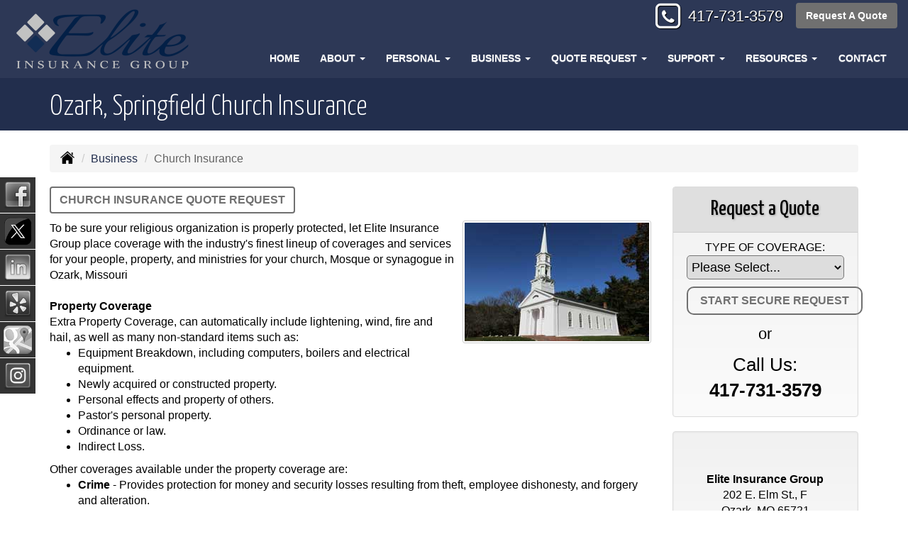

--- FILE ---
content_type: text/html; charset=UTF-8
request_url: https://elite-insurance.com/business-insurance/church-insurance
body_size: 11675
content:
<!DOCTYPE html><html lang="en"><head><meta charset="utf-8"><meta http-equiv="X-UA-Compatible" content="IE=Edge" /><title>Church, Mosque, Synagogue Insurance in Ozark Missouri - Elite Insurance Group</title><meta name="viewport" content="width=device-width, initial-scale=1"><meta name="robots" content="index, follow"><meta name="description" content="Free online quotes for your church, mosque or synagogue insurance needs in Ozark Missouri.  Liability, workers compensation or property church insurance in Ozark,  Springfield."><link rel="canonical" href="https://elite-insurance.com/business-insurance/church-insurance"><base href="https://elite-insurance.com/"><link rel="stylesheet" href="https://maxcdn.bootstrapcdn.com/bootstrap/3.3.4/css/bootstrap.min.css"><link rel="stylesheet" href="https://maxcdn.bootstrapcdn.com/bootstrap/3.3.4/css/bootstrap-theme.min.css"><link rel="stylesheet" href="https://maxcdn.bootstrapcdn.com/font-awesome/4.6.2/css/font-awesome.min.css"><link href="https://fonts.googleapis.com/css?family=Yanone+Kaffeesatz:300,400" rel="stylesheet"><link rel="stylesheet" href="design/2820/style.php/style.scss"><!--[if lt IE 9]><link rel="stylesheet" href="design/2820/ie.css"><script src="https://oss.maxcdn.com/html5shiv/3.7.2/html5shiv.min.js"></script><script src="https://oss.maxcdn.com/respond/1.4.2/respond.min.js"></script><![endif]--><!--[if lt IE 8]><link rel="stylesheet" href="https://alicorsolutions.com/scripts/4.2/css/bootstrap-ie7.css"><![endif]--><link rel="icon" href="files/icon-144.png"><link rel="shortcut icon" href="files/favicon.ico"><link rel="apple-touch-icon" sizes="57x57" href="files/icon-57.png" /><link rel="apple-touch-icon" sizes="72x72" href="files/icon-72.png" /><link rel="apple-touch-icon" sizes="114x114" href="files/icon-114.png" /><link rel="apple-touch-icon" sizes="144x144" href="files/icon-144.png" /><meta name="twitter:card" content="summary" /><meta name="twitter:image" content="https://elite-insurance.com/files/logo.png" /><meta property="og:url" content="https://elite-insurance.com/business-insurance/church-insurance"><meta property="og:type" content="website"><meta property="og:title" content="Church, Mosque, Synagogue Insurance in Ozark Missouri - Elite Insurance Group"><meta property="og:description" content="Free online quotes for your church, mosque or synagogue insurance needs in Ozark Missouri.  Liability, workers compensation or property church insurance in Ozark,  Springfield.">	<meta property="og:image" content="https://alicorsolutions.com/img/usr/common/church1.jpg">
	<meta property="og:image:secure_url" content="https://alicorsolutions.com/img/usr/common/church1.jpg" />
    <meta name="thumbnail" content="https://alicorsolutions.com/img/usr/common/church1.jpg" />
<!-- Global site tag (gtag.js) - Google Analytics -->
<script async src="https://www.googletagmanager.com/gtag/js?id=UA-148218623-1"></script>
<script>
  window.dataLayer = window.dataLayer || [];
  function gtag(){dataLayer.push(arguments);}
  gtag('js', new Date());

  gtag('config', 'UA-148218623-1');
</script></head><body class="body-page"><a class="skip-to-content" href="#main">Skip to main content</a><div class="header-wrapper"><header class="masthead clearfix"><div class="header-inner"><div class="col-xs-12 col-md-3 header-logo"><a href="https://elite-insurance.com"><img src="files/logo.png" id="logo" alt="Elite Insurance Group"></a></div><div class="col-xs-12 col-md-9"><div class="header-contact"><span class="phone-number"><span class="fa-stack"><i class="fa fa-square-o fa-stack-2x"></i><i class="fa fa-phone fa-stack-1x"></i></span>&nbsp;<a href="tel:4177313579" class="phone-link">417-731-3579</a></span><span style="">&nbsp;&nbsp;&nbsp;</span><a href="https://elite-insurance.com/online-insurance-quotes" class="btn btn-primary">Request A Quote</a><div style="clear:both;"></div></div><div class="navbar navbar-default" role="navigation"><div class="container"><div class="navbar-header"><button type="button" class="navbar-toggle collapsed" data-toggle="collapse" data-target="#navigation" aria-expanded="false" aria-controls="navigation"><span class="sr-only">Toggle navigation</span><span class="icon-bar"></span><span class="icon-bar"></span><span class="icon-bar"></span></button><a class="navbar-brand visible-xs" href="#">Menu</a></div><div class="collapse navbar-collapse" id="navigation"><ul class="nav nav-justified navbar-nav"><li><a href="https://elite-insurance.com/" target="_self" aria-label="Home">Home</a></li><li class="dropdown drop-cols-1"><a target="_self" href="https://elite-insurance.com/about" class="dropdown-toggle disabled" data-toggle="dropdown" role="button" aria-label="About">About <span class="caret"></span></a><ul class="dropdown-menu"><li><a target="_self" href="https://elite-insurance.com/about/testimonials" aria-label="Testimonials">Testimonials</a></li></ul></li><li class="dropdown drop-cols-2 hidden-sm"><a target="_self" href="https://elite-insurance.com/personal-insurance" class="dropdown-toggle disabled" data-toggle="dropdown" role="button" aria-label="Personal">Personal <span class="caret"></span></a><ul class="dropdown-menu"><li><a target="_self" href="https://elite-insurance.com/personal-insurance/atv-insurance" aria-label="ATV">ATV</a></li><li><a target="_self" href="https://elite-insurance.com/personal-insurance/car-insurance" aria-label="Auto Insurance">Auto Insurance</a></li><li><a target="_self" href="https://elite-insurance.com/personal-insurance/boat-insurance" aria-label="Boat &amp; Watercraft">Boat &amp; Watercraft</a></li><li><a target="_self" href="https://elite-insurance.com/personal-insurance/collector-car-insurance" aria-label="Collector Car">Collector Car</a></li><li><a target="_self" href="https://elite-insurance.com/personal-insurance/condo-insurance" aria-label="Condo Insurance">Condo Insurance</a></li><li><a target="_self" href="https://elite-insurance.com/personal-insurance/earthquake-insurance" aria-label="Earthquake">Earthquake</a></li><li><a target="_self" href="https://elite-insurance.com/personal-insurance/flood-insurance" aria-label="Flood Insurance">Flood Insurance</a></li><li><a target="_self" href="https://elite-insurance.com/personal-insurance/home-insurance" aria-label="Homeowners Insurance">Homeowners Insurance</a></li><li><a target="_self" href="https://elite-insurance.com/personal-insurance/individual-life-insurance" aria-label="Individual Life Insurance">Individual Life Insurance</a></li><li><a target="_self" href="https://elite-insurance.com/personal-insurance/jewelry-insurance" aria-label="Jewelry Floaters">Jewelry Floaters</a></li><li><a target="_self" href="https://elite-insurance.com/personal-insurance/landlord-insurance" aria-label="Landlord Insurance">Landlord Insurance</a></li><li><a target="_self" href="https://elite-insurance.com/personal-insurance/mobile-home-insurance" aria-label="Manufactured / Mobile Home">Manufactured / Mobile Home</a></li><li><a target="_self" href="https://elite-insurance.com/personal-insurance/rv-motorhome-insurance" aria-label="Motor Home">Motor Home</a></li><li><a target="_self" href="https://elite-insurance.com/personal-insurance/motorcycle-insurance" aria-label="Motorcycle Insurance">Motorcycle Insurance</a></li><li><a target="_self" href="https://elite-insurance.com/personal-insurance/umbrella-insurance" aria-label="Personal Umbrella">Personal Umbrella</a></li><li><a target="_self" href="https://elite-insurance.com/personal-insurance/recreational-vehicle-insurance" aria-label="Recreational Vehicle">Recreational Vehicle</a></li><li><a target="_self" href="https://elite-insurance.com/personal-insurance/renters-insurance" aria-label="Renters Insurance">Renters Insurance</a></li><li><a target="_self" href="https://elite-insurance.com/personal-insurance/sr22-insurance" aria-label="SR 22">SR 22</a></li></ul></li><li class="dropdown drop-cols-3 hidden-sm"><a target="_self" href="https://elite-insurance.com/business-insurance" class="dropdown-toggle disabled" data-toggle="dropdown" role="button" aria-label="Business">Business <span class="caret"></span></a><ul class="dropdown-menu"><li><a target="_self" href="https://elite-insurance.com/business-insurance/agri-business" aria-label="Agribusiness">Agribusiness</a></li><li><a target="_self" href="https://elite-insurance.com/business-insurance/apartment-building-insurance" aria-label="Apartment Building Owners">Apartment Building Owners</a></li><li><a target="_self" href="https://elite-insurance.com/business-insurance/bond-insurance" aria-label="Bonds">Bonds</a></li><li><a target="_self" href="https://elite-insurance.com/business-insurance/builders-risk-insurance" aria-label="Builders Risk">Builders Risk</a></li><li><a target="_self" href="https://elite-insurance.com/business-insurance/business-owners-policy" aria-label="Business Owners Policy (BOP)">Business Owners Policy (BOP)</a></li><li class="active"><a target="_self" href="https://elite-insurance.com/business-insurance/church-insurance" aria-label="Church Insurance">Church Insurance</a></li><li><a target="_self" href="https://elite-insurance.com/business-insurance/commercial-auto-insurance" aria-label="Commercial Auto">Commercial Auto</a></li><li><a target="_self" href="https://elite-insurance.com/business-insurance/commercial-property-insurance" aria-label="Commercial Property">Commercial Property</a></li><li><a target="_self" href="https://elite-insurance.com/business-insurance/commercial-umbrella-insurance" aria-label="Commercial Umbrella">Commercial Umbrella</a></li><li><a target="_self" href="https://elite-insurance.com/business-insurance/condo-assoc-owners-insurance" aria-label="Condo Association">Condo Association</a></li><li><a target="_self" href="https://elite-insurance.com/business-insurance/contractors-insurance" aria-label="Contractors">Contractors</a></li><li><a target="_self" href="https://elite-insurance.com/business-insurance/cyber-liability-insurance" aria-label="Cyber Liability">Cyber Liability</a></li><li><a target="_self" href="https://elite-insurance.com/business-insurance/directors-officers-insurance" aria-label="Directors &amp; Officers">Directors &amp; Officers</a></li><li><a target="_self" href="https://elite-insurance.com/business-insurance/epli-insurance" aria-label="EPLI Insurance">EPLI Insurance</a></li><li><a target="_self" href="https://elite-insurance.com/business-insurance/errors-omissions-insurance" aria-label="Errors and Omissions">Errors and Omissions</a></li><li><a target="_self" href="https://elite-insurance.com/business-insurance/farm-insurance" aria-label="Farm &amp; Ranch">Farm &amp; Ranch</a></li><li><a target="_self" href="https://elite-insurance.com/business-insurance/liability-insurance" aria-label="General Liability">General Liability</a></li><li><a target="_self" href="https://elite-insurance.com/business-insurance/hotel-insurance" aria-label="Hotel / Motel">Hotel / Motel</a></li><li><a target="_self" href="https://elite-insurance.com/business-insurance/inland-marine-insurance" aria-label="Inland Marine Insurance">Inland Marine Insurance</a></li><li><a target="_self" href="https://elite-insurance.com/business-insurance/jewelers-insurance" aria-label="Jewelers Insurance">Jewelers Insurance</a></li><li><a target="_self" href="https://elite-insurance.com/business-insurance/limo-insurance" aria-label="Limo Insurance">Limo Insurance</a></li><li><a target="_self" href="https://elite-insurance.com/business-insurance/nonprofit-insurance" aria-label="Non-Profit">Non-Profit</a></li><li><a target="_self" href="https://elite-insurance.com/business-insurance/oil-gas" aria-label="Oil / Gas Operators">Oil / Gas Operators</a></li><li><a target="_self" href="https://elite-insurance.com/business-insurance/outdoor-insurance" aria-label="Outdoor Insurance">Outdoor Insurance</a></li><li><a target="_self" href="https://elite-insurance.com/business-insurance/professional-liability-insurance" aria-label="Professional Liability">Professional Liability</a></li><li><a target="_self" href="https://elite-insurance.com/business-insurance/restaurant-insurance" aria-label="Restaurant">Restaurant</a></li><li><a target="_self" href="https://elite-insurance.com/business-insurance/retail-store-insurance" aria-label="Retail Stores">Retail Stores</a></li><li><a target="_self" href="https://elite-insurance.com/business-insurance/self-storage" aria-label="Self Storage Insurance">Self Storage Insurance</a></li><li><a target="_self" href="https://elite-insurance.com/business-insurance/special-event-insurance" aria-label="Special Event Insurance">Special Event Insurance</a></li><li><a target="_self" href="https://elite-insurance.com/business-insurance/trucking-insurance" aria-label="Truck &amp; Trucking">Truck &amp; Trucking</a></li><li><a target="_self" href="https://elite-insurance.com/business-insurance/woodworkers-insurance" aria-label="Woodworkers Insurance">Woodworkers Insurance</a></li><li><a target="_self" href="https://elite-insurance.com/business-insurance/workers-comp-insurance" aria-label="Workers Compensation">Workers Compensation</a></li></ul></li><li class="dropdown drop-cols-3"><a target="_self" href="https://elite-insurance.com/online-insurance-quotes" class="dropdown-toggle disabled" data-toggle="dropdown" role="button" aria-label="Quote&nbsp;Request">Quote&nbsp;Request <span class="caret"></span></a><ul class="dropdown-menu"><li><a target="_self" href="https://secureformsolutions.com/form/elite-insurance.com/apartmentowners" aria-label="Apartment Building Owners">Apartment Building Owners</a></li><li><a target="_self" href="https://secureformsolutions.com/form/elite-insurance.com/auto" aria-label="Auto Insurance">Auto Insurance</a></li><li><a target="_self" href="https://secureformsolutions.com/form/elite-insurance.com/quickauto" aria-label="Auto Insurance Quick Form">Auto Insurance Quick Form</a></li><li><a target="_self" href="https://secureformsolutions.com/form/elite-insurance.com/boat" aria-label="Boat &amp; Watercraft">Boat &amp; Watercraft</a></li><li><a target="_self" href="https://secureformsolutions.com/form/elite-insurance.com/bonds" aria-label="Bonds">Bonds</a></li><li><a target="_self" href="https://secureformsolutions.com/form/elite-insurance.com/builders_risk" aria-label="Builders Risk">Builders Risk</a></li><li><a target="_self" href="https://secureformsolutions.com/form/elite-insurance.com/business" aria-label="Business Owners Policy (BOP)">Business Owners Policy (BOP)</a></li><li><a target="_self" href="https://secureformsolutions.com/form/elite-insurance.com/church" aria-label="Church Insurance">Church Insurance</a></li><li><a target="_self" href="https://secureformsolutions.com/form/elite-insurance.com/commauto" aria-label="Commercial Auto">Commercial Auto</a></li><li><a target="_self" href="https://secureformsolutions.com/form/elite-insurance.com/comm_building" aria-label="Commercial Property">Commercial Property</a></li><li><a target="_self" href="https://secureformsolutions.com/form/elite-insurance.com/condo" aria-label="Condo Association">Condo Association</a></li><li><a target="_self" href="https://secureformsolutions.com/form/elite-insurance.com/condominium" aria-label="Condo Insurance">Condo Insurance</a></li><li><a target="_self" href="https://secureformsolutions.com/form/elite-insurance.com/contractors" aria-label="Contractors">Contractors</a></li><li><a target="_self" href="https://secureformsolutions.com/form/elite-insurance.com/cyberliability" aria-label="Cyber Liability">Cyber Liability</a></li><li><a target="_self" href="https://secureformsolutions.com/form/elite-insurance.com/dando" aria-label="Directors &amp; Officers">Directors &amp; Officers</a></li><li><a target="_self" href="https://secureformsolutions.com/form/elite-insurance.com/earthquake" aria-label="Earthquake">Earthquake</a></li><li><a target="_self" href="https://secureformsolutions.com/form/elite-insurance.com/eando" aria-label="Errors and Omissions">Errors and Omissions</a></li><li><a target="_self" href="https://secureformsolutions.com/form/elite-insurance.com/farm" aria-label="Farm &amp; Ranch">Farm &amp; Ranch</a></li><li><a target="_self" href="https://secureformsolutions.com/form/elite-insurance.com/flood" aria-label="Flood Insurance">Flood Insurance</a></li><li><a target="_self" href="https://secureformsolutions.com/form/elite-insurance.com/general" aria-label="General Interest">General Interest</a></li><li><a target="_self" href="https://secureformsolutions.com/form/elite-insurance.com/liability" aria-label="General Liability">General Liability</a></li><li><a target="_self" href="https://secureformsolutions.com/form/elite-insurance.com/quickhome" aria-label="Home Insurance Quick Form">Home Insurance Quick Form</a></li><li><a target="_self" href="https://secureformsolutions.com/form/elite-insurance.com/homeowners" aria-label="Homeowners Insurance">Homeowners Insurance</a></li><li><a target="_self" href="https://secureformsolutions.com/form/elite-insurance.com/hotel" aria-label="Hotel / Motel">Hotel / Motel</a></li><li><a target="_self" href="https://secureformsolutions.com/form/elite-insurance.com/life" aria-label="Individual Life Insurance">Individual Life Insurance</a></li><li><a target="_self" href="https://secureformsolutions.com/form/elite-insurance.com/jewelers" aria-label="Jewelers Insurance">Jewelers Insurance</a></li><li><a target="_self" href="https://secureformsolutions.com/form/elite-insurance.com/jewelry" aria-label="Jewelry Floaters">Jewelry Floaters</a></li><li><a target="_self" href="https://secureformsolutions.com/form/elite-insurance.com/landlord" aria-label="Landlord Insurance">Landlord Insurance</a></li><li><a target="_self" href="https://secureformsolutions.com/form/elite-insurance.com/limo" aria-label="Limo Insurance">Limo Insurance</a></li><li><a target="_self" href="https://secureformsolutions.com/form/elite-insurance.com/mobilehome" aria-label="Manufactured / Mobile Home">Manufactured / Mobile Home</a></li><li><a target="_self" href="https://secureformsolutions.com/form/elite-insurance.com/motorcycle" aria-label="Motorcycle Insurance">Motorcycle Insurance</a></li><li><a target="_self" href="https://secureformsolutions.com/form/elite-insurance.com/nonprofit" aria-label="Non-Profit">Non-Profit</a></li><li><a target="_self" href="https://secureformsolutions.com/form/elite-insurance.com/oil" aria-label="Oil / Gas Operators">Oil / Gas Operators</a></li><li><a target="_self" href="https://secureformsolutions.com/form/elite-insurance.com/outdoor" aria-label="Outdoor Insurance">Outdoor Insurance</a></li><li><a target="_self" href="https://secureformsolutions.com/form/elite-insurance.com/umbrella" aria-label="Personal Umbrella">Personal Umbrella</a></li><li><a target="_self" href="https://secureformsolutions.com/form/elite-insurance.com/profliability" aria-label="Professional Liability">Professional Liability</a></li><li><a target="_self" href="https://secureformsolutions.com/form/elite-insurance.com/rv" aria-label="Recreational Vehicle">Recreational Vehicle</a></li><li><a target="_self" href="https://secureformsolutions.com/form/elite-insurance.com/renters" aria-label="Renters Insurance">Renters Insurance</a></li><li><a target="_self" href="https://secureformsolutions.com/form/elite-insurance.com/restaurantquote" aria-label="Restaurant">Restaurant</a></li><li><a target="_self" href="https://secureformsolutions.com/form/elite-insurance.com/truck" aria-label="Truck &amp; Trucking">Truck &amp; Trucking</a></li><li><a target="_self" href="https://secureformsolutions.com/form/elite-insurance.com/woodquote" aria-label="Woodworkers Insurance">Woodworkers Insurance</a></li><li><a target="_self" href="https://secureformsolutions.com/form/elite-insurance.com/workcomp" aria-label="Workers Compensation">Workers Compensation</a></li></ul></li><li class="dropdown drop-cols-1"><a target="_self" href="https://elite-insurance.com/customer-support" class="dropdown-toggle disabled" data-toggle="dropdown" role="button" aria-label="Support">Support <span class="caret"></span></a><ul class="dropdown-menu"><li><a target="_self" href="https://elite-insurance.com/customer-support/payments-and-claims" aria-label="Payments &amp; Claims">Payments &amp; Claims</a></li></ul></li><li class="dropdown drop-cols-1 hidden-sm"><a target="_self" href="https://elite-insurance.com/customer-resources" class="dropdown-toggle disabled" data-toggle="dropdown" role="button" aria-label="Resources">Resources <span class="caret"></span></a><ul class="dropdown-menu"><li><a target="_self" href="https://elite-insurance.com/customer-resources/insurance-companies" aria-label="Our Companies">Our Companies</a></li><li><a target="_self" href="https://elite-insurance.com/customer-resources/links" aria-label="Helpful Links">Helpful Links</a></li><li><a target="_self" href="https://elite-insurance.com/customer-resources/glossary" aria-label="Common Insurance Terms">Common Insurance Terms</a></li><li><a target="_self" href="https://elite-insurance.com/customer-resources/privacy" aria-label="Privacy Policy Statement">Privacy Policy Statement</a></li><li><a target="_self" href="https://elite-insurance.com/customer-resources/sitemap" aria-label="Site Map">Site Map</a></li><li><a target="_self" href="https://secureformsolutions.com/form/elite-insurance.com/refer" aria-label="Refer a Friend">Refer a Friend</a></li></ul></li><li><a href="https://elite-insurance.com/contact" target="_self" aria-label="Contact">Contact</a></li></ul></div></div></div></div></div></header></div>
<div class="sticky-social-container hidden-xs"><ul class="sticky-social"><li><a href="https://www.facebook.com/markabillingsleyagency/" class="clearfix" aria-label="Visit Facebook (opens in a new tab)" target="_blank"><img src="https://alicorsolutions.com/cdn/social/hot/facebook.png" alt="" aria-hidden="true"> <span class="social-title">Facebook</span></a></li><li><a href="https://twitter.com/Elite_InsGroup" class="clearfix" aria-label="Visit Twitter (opens in a new tab)" target="_blank"><img src="https://alicorsolutions.com/cdn/social/hot/twitter.png" alt="" aria-hidden="true"> <span class="social-title">Twitter</span></a></li><li><a href="https://www.linkedin.com/in/mark-billingsley-514806a3/" class="clearfix" aria-label="Visit LinkedIn (opens in a new tab)" target="_blank"><img src="https://alicorsolutions.com/cdn/social/hot/linkedin.png" alt="" aria-hidden="true"> <span class="social-title">LinkedIn</span></a></li><li><a href="https://yelp.com/biz/elite-insurance-group-ozark" class="clearfix" aria-label="Visit Yelp (opens in a new tab)" target="_blank"><img src="https://alicorsolutions.com/cdn/social/hot/yelp.png" alt="" aria-hidden="true"> <span class="social-title">Yelp</span></a></li><li><a href="https://goo.gl/maps/14bSTYj8j3oGkhkR8" class="clearfix" aria-label="Visit Google Places (opens in a new tab)" target="_blank"><img src="https://alicorsolutions.com/cdn/social/hot/google.png" alt="" aria-hidden="true"> <span class="social-title">Google Places</span></a></li><li><a href="https://instagram.com/elite_insurance_group/" class="clearfix" aria-label="Visit Instagram (opens in a new tab)" target="_blank"><img src="https://alicorsolutions.com/cdn/social/hot/instagram.png" alt="" aria-hidden="true"> <span class="social-title">Instagram</span></a></li></ul></div><div class="page-title-bar"><div class="container"><h1>Ozark,  Springfield Church Insurance</h1></div></div><div class="content-wrapper"><div class="container"><div class="row"><div class="col-md-12 hidden-xs"><ul class="breadcrumb"><li><a href="./"><img alt="Home Page" src="https://alicorsolutions.com/cdn/icon/64/000000/home.png"></a> <span class="divider"></span></li><li><a href="https://elite-insurance.com/business-insurance">Business</a> <span class="divider"></span></li><li class="active">Church Insurance</li></ul></div></div><div class="row"><main class="col-xs-12 col-sm-7 col-md-8 col-lg-9">
	<div>
		<a href="https://secureformsolutions.com/form/elite-insurance.com/church" class="btn btn-primary btn-arrowquote">
                            Church Insurance  Quote Request            		</a>
	</div>
<img class="page-thumbnail" alt="Ozark,  Springfield Church Insurance" src="https://alicorsolutions.com/img/usr/common/church1.jpg">To be sure your religious organization is properly protected, let Elite Insurance Group place coverage with the industry's finest lineup of coverages and services for your people, property, and ministries for your church, Mosque or synagogue in Ozark, Missouri
<br />
<br />
	<strong>Property Coverage</strong>
<br />
	Extra Property Coverage, can automatically include lightening, wind, fire and hail, as well as many non-standard items such as: 
<br />
<ul>
	<li>Equipment Breakdown, including computers, boilers and electrical equipment.</li>
	<li>Newly acquired or constructed property.</li>
	<li>Personal effects and property of others.</li>
	<li>Pastor's personal property.</li>
	<li>Ordinance or law.</li>
	<li>Indirect Loss.</li>
</ul>
Other coverages available under the property coverage are:
<br />
<ul>
	<li><strong>Crime</strong> - Provides protection for money and security losses resulting from theft, employee dishonesty, and forgery and alteration.</li>
	<li><strong>Inland Marine</strong> - A broad type of insurance that covers valuable possessions that may be transported from one place &nbsp;to another.</li>
</ul>
<strong>General Liability Coverage</strong>
<br />
	General Liability insurance covers the church's legal liability resulting from injuries to people or damage to their property.
<br />
<br />
	<strong>Church Medical</strong>
<br />
	Provides primary payments for injuries occurring on your premises, and for accidents resulting from church activities away from your premises.
<br />
<h2> Other church insurance options in Ozark, Missouri:</h2>
<ul>
	<li>Hired and Non-Owned Auto Liability - Provides excess liability and medical coverage for the church should legal liability arise out of the use of a non-owned or hired auto.</li>
	<li>Directors, Officers and Trustees Liability - Provides coverage for wrongful acts of church directors, officers, trustees, business administrators and ministers.</li>
	<li>Employment Practices Liability - Employment practices liability covers a church in areas relating to employment including discrimination, wrongful termination and sexual harassment.</li>
	<li>Sexual Misconduct Liability - Provides coverage that protects a church from legal liability arising from acts of sexual misconduct by a staff member or volunteer.</li>
	<li>Employee Benefits Liability - Provides coverage on negligent acts, errors or omissions arising out of the administration of employee benefits program.</li>
</ul>
We also have the following medical coverages that are enhancements on policies under your general liability medical coverage:
<br />
<ul>
	<li><strong>Day Care and School Medical</strong> - Provides excess payments of medical expenses for accidents resulting from activities scheduled and supervised by your church or on its behalf.</li>
	<li><strong>Interscholastic Athletic Medical</strong> - Provides Excess payments of medical expenses for accidents that might result from practicing, instructing, and participating in athletic events.</li>
</ul>
<strong>Additional Products Available</strong>
<br />
<ul>
	<li>Business Auto Policy</li>
	<li>Umbrella Policy</li>
	<li>Workers' Compensation Policy</li>
	<li>Dental &nbsp;</li>
	<li>Vision</li>
	<li>Group Life &nbsp;</li>
	<li>Short Term Disability</li>
	<li>Long Term Disability</li>
	<li>Long Term Care</li>
</ul>  

	</main><div class="side-menu hidden-xs col-sm-5 col-md-4 col-lg-3"><div class="well well-qq"><div class="qq-vertical"><h3>Request a Quote</h3><form method="post" action="https://secureformsolutions.com/form/elite-insurance.com/general" class="quick-quote" name="quick_quote" id="qq-side"><label for="qq_interest">Type of Coverage:</label><select name="qq_interest" id="qq_interest" class="qq-interest" onchange="document.getElementById('qq-side').action=this.value;"><option value="https://secureformsolutions.com/form/elite-insurance.com/general">Please Select...</option><option value="https://secureformsolutions.com/form/elite-insurance.com/apartmentowners">Apartment Building Owners</option><option value="https://secureformsolutions.com/form/elite-insurance.com/auto">Auto Insurance</option><option value="https://secureformsolutions.com/form/elite-insurance.com/quickauto">Auto Insurance Quick Form</option><option value="https://secureformsolutions.com/form/elite-insurance.com/boat">Boat &amp; Watercraft</option><option value="https://secureformsolutions.com/form/elite-insurance.com/bonds">Bonds</option><option value="https://secureformsolutions.com/form/elite-insurance.com/builders_risk">Builders Risk</option><option value="https://secureformsolutions.com/form/elite-insurance.com/business">Business Owners Policy (BOP)</option><option value="https://secureformsolutions.com/form/elite-insurance.com/church">Church Insurance</option><option value="https://secureformsolutions.com/form/elite-insurance.com/commauto">Commercial Auto</option><option value="https://secureformsolutions.com/form/elite-insurance.com/comm_building">Commercial Property</option><option value="https://secureformsolutions.com/form/elite-insurance.com/condo">Condo Association</option><option value="https://secureformsolutions.com/form/elite-insurance.com/condominium">Condo Insurance</option><option value="https://secureformsolutions.com/form/elite-insurance.com/contractors">Contractors</option><option value="https://secureformsolutions.com/form/elite-insurance.com/cyberliability">Cyber Liability</option><option value="https://secureformsolutions.com/form/elite-insurance.com/dando">Directors &amp; Officers</option><option value="https://secureformsolutions.com/form/elite-insurance.com/earthquake">Earthquake</option><option value="https://secureformsolutions.com/form/elite-insurance.com/eando">Errors and Omissions</option><option value="https://secureformsolutions.com/form/elite-insurance.com/farm">Farm &amp; Ranch</option><option value="https://secureformsolutions.com/form/elite-insurance.com/flood">Flood Insurance</option><option value="https://secureformsolutions.com/form/elite-insurance.com/general">General Interest</option><option value="https://secureformsolutions.com/form/elite-insurance.com/liability">General Liability</option><option value="https://secureformsolutions.com/form/elite-insurance.com/quickhome">Home Insurance Quick Form</option><option value="https://secureformsolutions.com/form/elite-insurance.com/homeowners">Homeowners Insurance</option><option value="https://secureformsolutions.com/form/elite-insurance.com/hotel">Hotel / Motel</option><option value="https://secureformsolutions.com/form/elite-insurance.com/life">Individual Life Insurance</option><option value="https://secureformsolutions.com/form/elite-insurance.com/jewelers">Jewelers Insurance</option><option value="https://secureformsolutions.com/form/elite-insurance.com/jewelry">Jewelry Floaters</option><option value="https://secureformsolutions.com/form/elite-insurance.com/landlord">Landlord Insurance</option><option value="https://secureformsolutions.com/form/elite-insurance.com/limo">Limo Insurance</option><option value="https://secureformsolutions.com/form/elite-insurance.com/mobilehome">Manufactured / Mobile Home</option><option value="https://secureformsolutions.com/form/elite-insurance.com/motorcycle">Motorcycle Insurance</option><option value="https://secureformsolutions.com/form/elite-insurance.com/nonprofit">Non-Profit</option><option value="https://secureformsolutions.com/form/elite-insurance.com/oil">Oil / Gas Operators</option><option value="https://secureformsolutions.com/form/elite-insurance.com/outdoor">Outdoor Insurance</option><option value="https://secureformsolutions.com/form/elite-insurance.com/umbrella">Personal Umbrella</option><option value="https://secureformsolutions.com/form/elite-insurance.com/profliability">Professional Liability</option><option value="https://secureformsolutions.com/form/elite-insurance.com/rv">Recreational Vehicle</option><option value="https://secureformsolutions.com/form/elite-insurance.com/renters">Renters Insurance</option><option value="https://secureformsolutions.com/form/elite-insurance.com/restaurantquote">Restaurant</option><option value="https://secureformsolutions.com/form/elite-insurance.com/truck">Truck &amp; Trucking</option><option value="https://secureformsolutions.com/form/elite-insurance.com/woodquote">Woodworkers Insurance</option><option value="https://secureformsolutions.com/form/elite-insurance.com/workcomp">Workers Compensation</option></select><input type="submit" value="Start Secure Request" class="qq-submit"></form></div><div style="text-align:center;font-size:1.6em;"><span style="line-height:2em;"><small>or</small></span><br>Call Us:<br><a href="tel:4177313579" class="phone-link">417-731-3579</a></div></div><div class="well well-contact"><div class="well-well"><div id="fb-root"></div><script async defer crossorigin="anonymous" src="https://connect.facebook.net/en_US/sdk.js#xfbml=1&version=v8.0" nonce="5Gzm78KB"></script><div class="fb-like" data-href="https://elite-insurance.com" data-width="" data-layout="button_count" data-action="like" data-size="small" data-share="true"></div></div><div class="well-well"><strong>Elite Insurance Group</strong><br />202 E. Elm St., F<br />Ozark, MO 65721<br /><a href="https://elite-insurance.com/contact">Get Map</a><br /><strong>Phone: <a href="tel:4177313579" class="phone-link">417-731-3579</a></strong><br />Fax: 850-792-1353<br /><a href="https://secureformsolutions.com/form/elite-insurance.com/contact" aria-label="Secure Contact Form">Contact Us</a></div></div></div></div></div></div><div id="testimonials-wrapper" class="testimonials-wrapper hidden-xs">
	<div class="bcg" data-start="background-position:50% 340px;" data-end="background-position:50% 700px;" data-anchor-target="#testimonials-wrapper">
		<div class="testimonials-header">
			Reviews from Our Customers
		</div>
		<div class="testimonials-container">
			<div id="testimonials_slider" class="testimonials-slider">
				<div data-u="slides" style="cursor:move;position:absolute;overflow:hidden;left:0;top:0;width:600px;height:180px;">
										<div>
						Mark with Elite Insurance has been wonderful to work with!  He was highly recommended from a good friend of mine, so I decided to check him out!  He diligently worked to find my wife and me the best rates with the same coverage I had, and has saved me over $1400 just this year alone! (Both car and home insurance).  He is also personable and quick to get back to you when you ask questions as well.  Can't say enough about him!! Check him out if you are looking to change insurances! 
						<div style="text-align:right;color:#eee;font-style:italic;font-size:1.2em;">- Matt & Cheri Bonsignore</div>
					</div>
										<div>
						Started using Elite Insurance Group several years ago after a family recommendation. Mark is very helpful in finding the best rate without sacrificing coverage. Recently my parents sold the family farm and after their move was complete found themselves in need of a complete rework of their insurance. Not sure how we would have gotten out of that insurance debacle without Mark‘s help. Greatly appreciate everything he does for my family.
						<div style="text-align:right;color:#eee;font-style:italic;font-size:1.2em;">- Matt Webb</div>
					</div>
										<div>
						Have used elite insurance group for many years Great insurance agent easy to talk to has the best prices around you won't go wrong with Mark
						<div style="text-align:right;color:#eee;font-style:italic;font-size:1.2em;">- Chase Garrison</div>
					</div>
										<div>
						Highly recommend for all your insurance needs! He was able to save me so much money from what I was previously paying and the process was quick and easy. Won't go anywhere else!
						<div style="text-align:right;color:#eee;font-style:italic;font-size:1.2em;">- Samantha Bowles</div>
					</div>
										<div>
						Elite Insurance Group saved me hundreds a month. Not only did he save me money, but he took the time to explain to me exactly what he would do to make me a better consumer in order to make better decisions in the future regarding home and auto insurance. I switched over my 3 cars and home without looking back.

Thanks again Mark!!!
						<div style="text-align:right;color:#eee;font-style:italic;font-size:1.2em;">- Devon Bradley</div>
					</div>
										<div>
						I use elite for my personal and business. Mark is always there for me when I need him or just a question. Highly recommend him!
						<div style="text-align:right;color:#eee;font-style:italic;font-size:1.2em;">- Mike Lee</div>
					</div>
										<div>
						Very friendly and always willing to go the extra mile to help. I wouldn’t go anywhere else!
						<div style="text-align:right;color:#eee;font-style:italic;font-size:1.2em;">- Kelly Schuder</div>
					</div>
										<div>
						Set us up with a great policy and better coverage for what I was paying now.
						<div style="text-align:right;color:#eee;font-style:italic;font-size:1.2em;">- Chad Heath</div>
					</div>
									</div>
				<div style="font-family:Arial;position:absolute;top:-25px;left:-75px;font-size:110px;color:#ccc;">&ldquo;</div>
				<div style="font-family:Arial;position:absolute;right:-60px;bottom:-20px;font-size:110px;color:#ccc;">&rdquo;</div>
			</div>
		</div>
	</div>
</div>
 <div class="slogan-wrapper">
	<div class="container">
		<div class="row">
			<div class="col-xs-12">
				Ready to Request a Free Quote?
				<a class="btn btn-primary btn-lg qq-submit" href="https://elite-insurance.com/online-insurance-quotes">GET STARTED TODAY</a>
			</div>
		</div>
	</div>
</div>
<div class="carriers-scroll"><div class="carriers-scroller" aria-hidden="true">

<script type="text/javascript">
<!--
/***********************************************
* Conveyor belt slideshow script Dynamic Drive DHTML code library (www.dynamicdrive.com)
* This notice MUST stay intact for legal use
* Visit Dynamic Drive at http://www.dynamicdrive.com/ for full source code
***********************************************/

//Specify the slider's width (in pixels)

var sliderwidth="px"
//Specify the slider's height
var sliderheight="75px"
//Specify the slider's slide speed (larger is faster 1-10)
var slidespeed=2
//configure background color:
slidebgcolor="transparent"


//Specify the slider's images
var leftrightslide=new Array()
var finalslide=''

leftrightslide[0]='<img src="https://alicorsolutions.com/img_folders/logos/allied.gif" alt="Allied logo">';
leftrightslide[1]='<img src="https://alicorsolutions.com/img_folders/logos/allstate.jpg" alt="Allstate logo">';
leftrightslide[2]='<img src="https://alicorsolutions.com/img_folders/logos/americanmodern.gif" alt="American Modern logo">';
leftrightslide[3]='<img src="https://alicorsolutions.com/img_folders/logos/bristolwest.jpg" alt="Bristol West logo">';
leftrightslide[4]='<img src="https://alicorsolutions.com/img_folders/logos/burnslogo.jpg" alt="Burns & Wilcox logo">';
leftrightslide[5]='<img src="https://alicorsolutions.com/img_folders/logos/Foremost.gif" alt="Foremost logo">';
leftrightslide[6]='<img src="https://alicorsolutions.com/img_folders/logos/hagerty.jpg" alt="Hagerty logo">';
leftrightslide[7]='<img src="https://alicorsolutions.com/img_folders/logos/Markel.png" alt="Markel logo">';
leftrightslide[8]='<img src="https://alicorsolutions.com/img_folders/logos/max.jpg" alt="MutualAid eXchange  logo">';
leftrightslide[9]='<img src="https://alicorsolutions.com/img_folders/logos/nat_lloyds.jpg" alt="National Lloyds logo">';
leftrightslide[10]='<img src="https://alicorsolutions.com/img_folders/logos/nationwide.jpg" alt="Nationwide logo">';
leftrightslide[11]='<img src="https://alicorsolutions.com/img_folders/logos/progressive.gif" alt="Progressive logo">';
leftrightslide[12]='<img src="https://alicorsolutions.com/img_folders/logos/safeco.jpg" alt="Safeco logo">';
leftrightslide[13]='<img src="https://alicorsolutions.com/img_folders/logos/stateauto.jpg" alt="State Auto logo">';
leftrightslide[14]='<img src="https://alicorsolutions.com/img_folders/logos/travelers07.jpg" alt="Travelers logo">';


//Specify gap between each image (use HTML):
var imagegap="&nbsp;&nbsp;&nbsp;&nbsp;&nbsp;"

//Specify pixels gap between each slideshow rotation (use integer):
var slideshowgap=5

////NO NEED TO EDIT BELOW THIS LINE////////////

var copyspeed=slidespeed
leftrightslide='<nobr>'+leftrightslide.join(imagegap)+'</nobr>'
var iedom=document.all||document.getElementById
if (iedom)
document.write('<span id="temp" style="visibility:hidden;position:absolute;top:-100px;left:-15000px">'+leftrightslide+'</span>')
var actualwidth=''
var cross_slide, ns_slide

function fillup(){
if (iedom){
cross_slide=document.getElementById? document.getElementById("test2") : document.all.test2
cross_slide2=document.getElementById? document.getElementById("test3") : document.all.test3
cross_slide.innerHTML=cross_slide2.innerHTML=leftrightslide
actualwidth=document.all? cross_slide.offsetWidth : document.getElementById("temp").offsetWidth
cross_slide2.style.left=actualwidth+slideshowgap+"px"
}
else if (document.layers){
ns_slide=document.ns_slidemenu.document.ns_slidemenu2
ns_slide2=document.ns_slidemenu.document.ns_slidemenu3
ns_slide.document.write(leftrightslide)
ns_slide.document.close()
actualwidth=ns_slide.document.width
ns_slide2.left=actualwidth+slideshowgap
ns_slide2.document.write(leftrightslide)
ns_slide2.document.close()
}
lefttime=setInterval("slideleft()",30)
}
window.onload=fillup

function slideleft(){
if (iedom){
if (parseInt(cross_slide.style.left)>(actualwidth*(-1)+8))
cross_slide.style.left=parseInt(cross_slide.style.left)-copyspeed+"px"
else
cross_slide.style.left=parseInt(cross_slide2.style.left)+actualwidth+slideshowgap+"px"

if (parseInt(cross_slide2.style.left)>(actualwidth*(-1)+8))
cross_slide2.style.left=parseInt(cross_slide2.style.left)-copyspeed+"px"
else
cross_slide2.style.left=parseInt(cross_slide.style.left)+actualwidth+slideshowgap+"px"

}
else if (document.layers){
if (ns_slide.left>(actualwidth*(-1)+8))
ns_slide.left-=copyspeed
else
ns_slide.left=ns_slide2.left+actualwidth+slideshowgap

if (ns_slide2.left>(actualwidth*(-1)+8))
ns_slide2.left-=copyspeed
else
ns_slide2.left=ns_slide.left+actualwidth+slideshowgap
}
}


if (iedom||document.layers){
with (document){
document.write('<table border="0" cellspacing="0" cellpadding="0" style="width:100%"><td>')
if (iedom){
write('<div style="position:relative;width:'+sliderwidth+';height:'+sliderheight+';overflow:hidden">')
write('<div style="position:absolute;width:'+sliderwidth+';height:'+sliderheight+';background-color:'+slidebgcolor+'" onMouseover="copyspeed=0" onMouseout="copyspeed=slidespeed">')
write('<div id="test2" style="position:absolute;left:0px;top:0px"></div>')
write('<div id="test3" style="position:absolute;left:-1000px;top:0px"></div>')
write('</div></div>')
}
else if (document.layers){
write('<ilayer width='+sliderwidth+' height='+sliderheight+' name="ns_slidemenu" bgColor='+slidebgcolor+'>')
write('<layer name="ns_slidemenu2" left=0 top=0 onMouseover="copyspeed=0" onMouseout="copyspeed=slidespeed"></layer>')
write('<layer name="ns_slidemenu3" left=0 top=0 onMouseover="copyspeed=0" onMouseout="copyspeed=slidespeed"></layer>')
write('</ilayer>')
}
document.write('</td></table>')
}
}
// -->
</script>

</div>
</div><footer><div class="container"><div class="row"><div class="col-xs-12"><div class="accessibility-statement"><img src="https://alicorsolutions.com/cdn/icon/64/ffffff/accessibility.png" alt="" aria-hidden="true" style="margin-right:20px;float:left;height:48px;"><strong>Accessibility:</strong> We are continually working to improve the performance and accessibility of this website for all users. If you have any difficulty accessing this website, please contact us via phone at <a href="tel:4177313579" class="phone-link">417-731-3579</a> or <a href='https://secureformsolutions.com/form/elite-insurance.com/contact'>send us a message via our contact form</a>.</div></div></div><div class="visible-xs"><div class="social-nav-container"><a href="https://www.facebook.com/markabillingsleyagency/" target="_blank" aria-label="Visit Facebook (opens in a new tab)"><em class="fa fa-facebook"></em><span class="sr-only">Facebook</span></a><a href="https://twitter.com/Elite_InsGroup" target="_blank" aria-label="Visit Twitter (opens in a new tab)"><em class="fa fa-twitter"><span class="sr-only">Twitter</span></em></a><a href="https://www.linkedin.com/in/mark-billingsley-514806a3/" target="_blank" aria-label="Visit LinkedIn (opens in a new tab)"><em class="fa fa-linkedin"></em><span class="sr-only">LinkedIn</span></a><a href="https://yelp.com/biz/elite-insurance-group-ozark" target="_blank" aria-label="Visit Yelp (opens in a new tab)"><em class="fa fa-yelp"></em><span class="sr-only">Yelp</span></a><a href="https://goo.gl/maps/14bSTYj8j3oGkhkR8" target="_blank" aria-label="Visit Google Local (opens in a new tab)"><em class="fa fa-map-o"></em><span class="sr-only">Google Local</span></a><a href="https://instagram.com/elite_insurance_group/" target="_blank" aria-label="Visit Instagram (opens in a new tab)"><em class="fa fa-instagram"></em><span class="sr-only">Instagram</span></a></div></div><div class="row columns hidden-xs"><div class="hidden-xs col-sm-3"><ul><li class="footer-column-first"><a href="customer-resources/sitemap" aria-label="Site Map">Navigation</a></li><li><a href="https://elite-insurance.com/">Home</a></li><li><a href="https://elite-insurance.com/about">About</a></li><li><a href="https://elite-insurance.com/online-insurance-quotes">Quote&nbsp;Request</a></li><li><a href="https://elite-insurance.com/customer-support">Support</a></li><li><a href="https://elite-insurance.com/customer-resources">Resources</a></li><li><a href="https://elite-insurance.com/customer-support/payments-and-claims">Payments &amp; Claims</a></li><li><a href="https://elite-insurance.com/customer-resources/insurance-companies">Our Companies</a></li><li><a href="https://elite-insurance.com/contact">Contact</a></li><li><a href="https://elite-insurance.com/customer-resources/privacy">Privacy Policy Statement</a></li></ul></div><div class="col-sm-3"><ul><li class="footer-column-first"><a href="personal-insurance" aria-label="Personal">Personal Lines</a></li><li><a href="https://elite-insurance.com/personal-insurance/atv-insurance">ATV</a></li><li><a href="https://elite-insurance.com/personal-insurance/boat-insurance">Boat &amp; Watercraft</a></li><li><a href="https://elite-insurance.com/personal-insurance/car-insurance">Auto Insurance</a></li><li><a href="https://elite-insurance.com/personal-insurance/collector-car-insurance">Collector Car</a></li><li><a href="https://elite-insurance.com/personal-insurance/condo-insurance">Condo Insurance</a></li><li><a href="https://elite-insurance.com/personal-insurance/earthquake-insurance">Earthquake</a></li><li><a href="https://elite-insurance.com/personal-insurance/flood-insurance">Flood Insurance</a></li><li><a href="https://elite-insurance.com/personal-insurance/home-insurance">Homeowners Insurance</a></li><li><a href="https://elite-insurance.com/personal-insurance/individual-life-insurance">Individual Life Insurance</a></li><li><a href="https://elite-insurance.com/personal-insurance/jewelry-insurance">Jewelry Floaters</a></li></ul></div><div class="col-sm-3"><ul><li class="footer-column-first"><a href="business-insurance" aria-label="Business">Commercial Lines</a></li><li><a href="https://elite-insurance.com/business-insurance/agri-business">Agribusiness</a></li><li><a href="https://elite-insurance.com/business-insurance/apartment-building-insurance">Apartment Building Owners</a></li><li><a href="https://elite-insurance.com/business-insurance/bond-insurance">Bonds</a></li><li><a href="https://elite-insurance.com/business-insurance/builders-risk-insurance">Builders Risk</a></li><li><a href="https://elite-insurance.com/business-insurance/business-owners-policy">Business Owners Policy (BOP)</a></li><li><a href="https://elite-insurance.com/business-insurance/church-insurance">Church Insurance</a></li><li><a href="https://elite-insurance.com/business-insurance/commercial-auto-insurance">Commercial Auto</a></li><li><a href="https://elite-insurance.com/business-insurance/commercial-property-insurance">Commercial Property</a></li><li><a href="https://elite-insurance.com/business-insurance/commercial-umbrella-insurance">Commercial Umbrella</a></li><li><a href="https://elite-insurance.com/business-insurance/condo-assoc-owners-insurance">Condo Association</a></li></ul></div><div class="col-sm-3"><ul><li class="footer-column-first"><a href="online-insurance-quotes" aria-label="Quote Request">Quote Request Forms</a></li><li><a href="https://secureformsolutions.com/form/elite-insurance.com/apartmentowners" target="_self" aria-label="Apartment Building Owners">Apartment Building Owners</a></li><li><a href="https://secureformsolutions.com/form/elite-insurance.com/auto" target="_self" aria-label="Auto Insurance">Auto Insurance</a></li><li><a href="https://secureformsolutions.com/form/elite-insurance.com/quickauto" target="_self" aria-label="Auto Insurance Quick Form">Auto Insurance Quick Form</a></li><li><a href="https://secureformsolutions.com/form/elite-insurance.com/boat" target="_self" aria-label="Boat &amp; Watercraft">Boat &amp; Watercraft</a></li><li><a href="https://secureformsolutions.com/form/elite-insurance.com/bonds" target="_self" aria-label="Bonds">Bonds</a></li><li><a href="https://secureformsolutions.com/form/elite-insurance.com/builders_risk" target="_self" aria-label="Builders Risk">Builders Risk</a></li><li><a href="https://secureformsolutions.com/form/elite-insurance.com/business" target="_self" aria-label="Business Owners Policy (BOP)">Business Owners Policy (BOP)</a></li><li><a href="https://secureformsolutions.com/form/elite-insurance.com/church" target="_self" aria-label="Church Insurance">Church Insurance</a></li><li><a href="https://secureformsolutions.com/form/elite-insurance.com/commauto" target="_self" aria-label="Commercial Auto">Commercial Auto</a></li><li><a href="https://secureformsolutions.com/form/elite-insurance.com/comm_building" target="_self" aria-label="Commercial Property">Commercial Property</a></li></ul></div></div><div class="row"><div class="col-xs-12"><div class="contact-horizontal">202 E. Elm St., F&nbsp;Ozark, MO 65721 | <strong>Phone: <a href="tel:4177313579" class="phone-link">417-731-3579</a></strong> | Fax: 850-792-1353&nbsp;| <a href="https://secureformsolutions.com/form/elite-insurance.com/contact" aria-label="Secure Contact Form">Contact Us</a> | <a href="https://elite-insurance.com/contact">Get Map</a></div></div></div><div class="row"><div class="col-xs-12"><div class="footer-cities">Located in <a href="contact">Ozark, Missouri</a>.&nbsp;We also serve the Nixa, Republic, Rogersville, Springfield,  and Willard areas.&nbsp;- Licensed in&nbsp;Arkansas, &nbsp;Florida, &nbsp;Missouri and &nbsp;Texas</div></div></div><div class="row"><div class="col-xs-12"><div class="footer-copyright">Site by: <a href="https://alicorsolutions.com/" target="_blank" aria-label="Visit Alicor Solutions (opens in a new tab)">AlicorSolutions.com</a>&nbsp;&bullet;&nbsp;&copy; 2025 Elite Insurance Group</div></div></div></div></footer><script src="https://ajax.googleapis.com/ajax/libs/jquery/1.12.4/jquery.min.js"></script><script src="https://maxcdn.bootstrapcdn.com/bootstrap/3.3.4/js/bootstrap.min.js"></script><script src="https://alicorsolutions.com/scripts/4.2/js/jssor.slider.mini.js"></script><script>
	var jsOptions = {
		SlideDuration: 750,
		AutoPlayInterval: 3250,
		Fade: false,
		ArrowNavigatorOptions: {
			AutoCenter: 2
		},
		BulletNavigatorOptions: {
			AutoCenter: 1
		},
	};
</script><script src="https://alicorsolutions.com/scripts/4.0/js/skrollr.js"></script>
<script>
    jsOptions.AutoPlayInterval = 5000;
	function scrollToAnchor(aid) {
		console.log("#"+ aid);
		var aTag = $("#"+ aid);
		$('html,body').animate({ scrollTop: aTag.offset().top-70 },'slow');
	}
	
	$(document).ready(function(){
		if(!(/Android|iPhone|iPad|iPod|BlackBerry|Windows Phone/i).test(navigator.userAgent || navigator.vendor || window.opera)){
			skrollr.init({
				forceHeight: false
			});
		}
		
		
		$('.banner-down').click(function() {
			scrollToAnchor('banner-after');
		});
		
		var stickyNavTop;
		
		var setHeaderHeight = function() {
			var setFixed = $('header.masthead').hasClass('fixed');
			$('header.masthead').removeClass('fixed');
			$('.header-wrapper').css('height', 'auto');
			stickyNavTop = 1; //$('.top-strip').length ? $('.top-strip').height() : 1;
			$('.header-wrapper').css('height', $('header.masthead').height());
			if (setFixed) {
				$('header.masthead').addClass('fixed');
			}
		}
	
		/** STICKY NAV **/
		var stickyNav = function() {
			var scrollTop = $(window).scrollTop();

			if (scrollTop > stickyNavTop && $(window).width() > 992) {
				if (! $('header.masthead').hasClass('fixed')) {
					$('header.masthead').addClass('fixed');
					//stickyNavTop = $('.top-content').height();
					//$('.top-wrapper').css('height', stickyNavTop);
					//$('.masthead').hide().addClass('fixed').slideDown();
				}
			} else {
				$('header.masthead').removeClass('fixed');
				//stickyNavTop = $('.top-content').height();
				//$('.top-wrapper').css('height', stickyNavTop);
			}
		};

		setHeaderHeight();
		stickyNav();

		$(window).scroll(function() {
			stickyNav();
			
			if ($(window).height() > $(window).scrollTop()) {
				var opacity = ($(window).height() - $(window).scrollTop()) / $(window).height();
				$('.banner-down').css('opacity', opacity);
			}
		});
		
		$(window).resize(function() {
			setHeaderHeight();
		});
		
		$('.qq-sticky-button').click(function(e) {
			var $container = $('.qq-sticky-container');
			if ($container.hasClass('open')) {
				$container.removeClass('open').animate({
					right: "0"
				}, 1000);
			} else {
				$container.addClass('open').animate({
					right: "400px"
				}, 1000);
			}
		});
		
		$('#theform').submit(function(e){
			e.preventDefault();
			$(this).find('input[type="submit"]').attr('disabled', 'disabled');
			$.ajax({
				method:'POST',
				url:'sendform.php',
				data: {
					domain:$('input[name="domain"]').val(),
					action:$('input[name="action"]').val(),
					agency:$('input[name="agency"]').val(),
					name:$('input[name="name"]').val(),
					phone:$('input[name="phone"]').val(),
					email:$('input[name="email"]').val()
				}
			}).done(function(msg) {
				var classType;
				var message;
				if (msg == 'success') {
					classType = 'success';
					message = 'Information sent. You should hear back from us within 1 business day.';
				} else {
					$('#theform').find('input[type="submit"]').removeAttr('disabled');
					classType = 'error';
					message = msg;
				}
				$('.submit-message').addClass(classType).text(message);
			});
		});
		
		
		if ($('#banner_slider_custom').length) {
			var options = {
				SlideDuration: 750,
				AutoPlayInterval: 3250,
				Fade: false
			};
			var sliderC = new $JssorSlider$('banner_slider_slider', options);
		}
		
		if ($('#testimonials_slider').length) {
			var options = {
				$AutoPlay: true,
				$Idle: 6000
			};
			var sliderT = new $JssorSlider$('testimonials_slider', options);
		}
        
        $('.navbar-nav .dropdown').mouseover(function() {
            $(this).addClass('hovering');
        });
        $('.navbar-nav .dropdown').mouseout(function() {
            $(this).removeClass('hovering');
        });
        $('.navbar-nav').on('click', '.dropdown.open > a, .dropdown.hovering > a', function(e){
            window.location = this.href;
            e.stopPropagation();
        });
	});
</script><script src="https://alicorsolutions.com/scripts/4.2/js/shared.js"></script><script src="design/2820/script.js"></script><script>
            function getCookie(name) {
                var v = document.cookie.match('(^|;) ?' + name + '=([^;]*)(;|$)');
                return v ? v[2] : null;
            }
        </script></body></html>